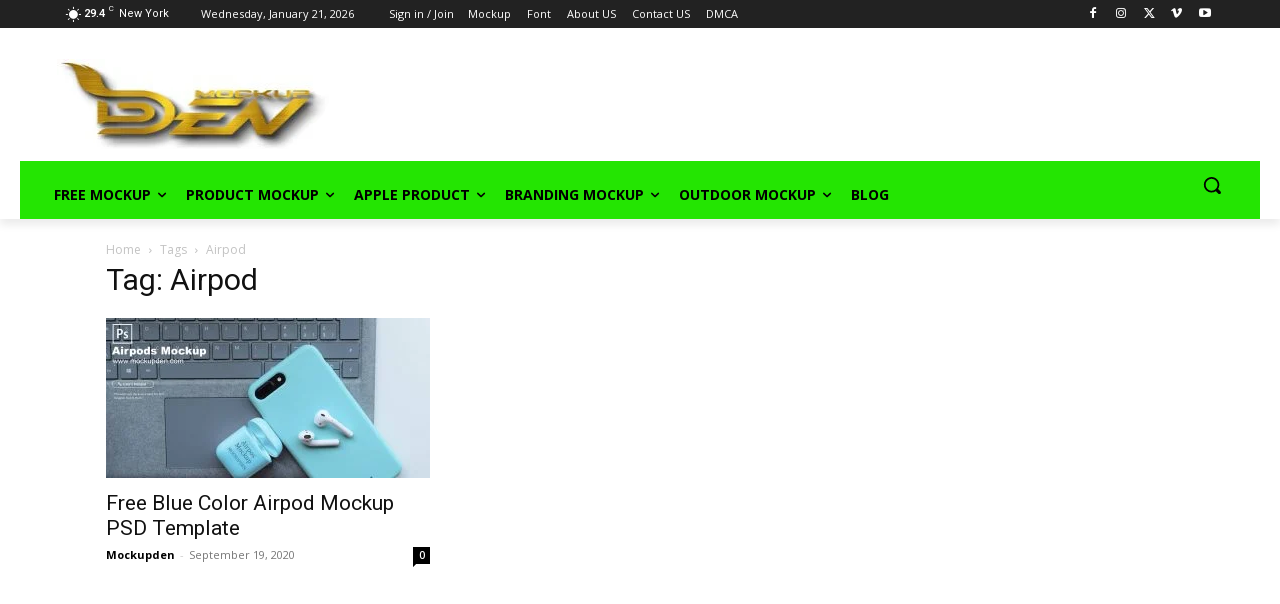

--- FILE ---
content_type: text/html; charset=utf-8
request_url: https://www.google.com/recaptcha/api2/aframe
body_size: 268
content:
<!DOCTYPE HTML><html><head><meta http-equiv="content-type" content="text/html; charset=UTF-8"></head><body><script nonce="HLZ2VLUscfCGPIfnA_Pk_Q">/** Anti-fraud and anti-abuse applications only. See google.com/recaptcha */ try{var clients={'sodar':'https://pagead2.googlesyndication.com/pagead/sodar?'};window.addEventListener("message",function(a){try{if(a.source===window.parent){var b=JSON.parse(a.data);var c=clients[b['id']];if(c){var d=document.createElement('img');d.src=c+b['params']+'&rc='+(localStorage.getItem("rc::a")?sessionStorage.getItem("rc::b"):"");window.document.body.appendChild(d);sessionStorage.setItem("rc::e",parseInt(sessionStorage.getItem("rc::e")||0)+1);localStorage.setItem("rc::h",'1768980902067');}}}catch(b){}});window.parent.postMessage("_grecaptcha_ready", "*");}catch(b){}</script></body></html>